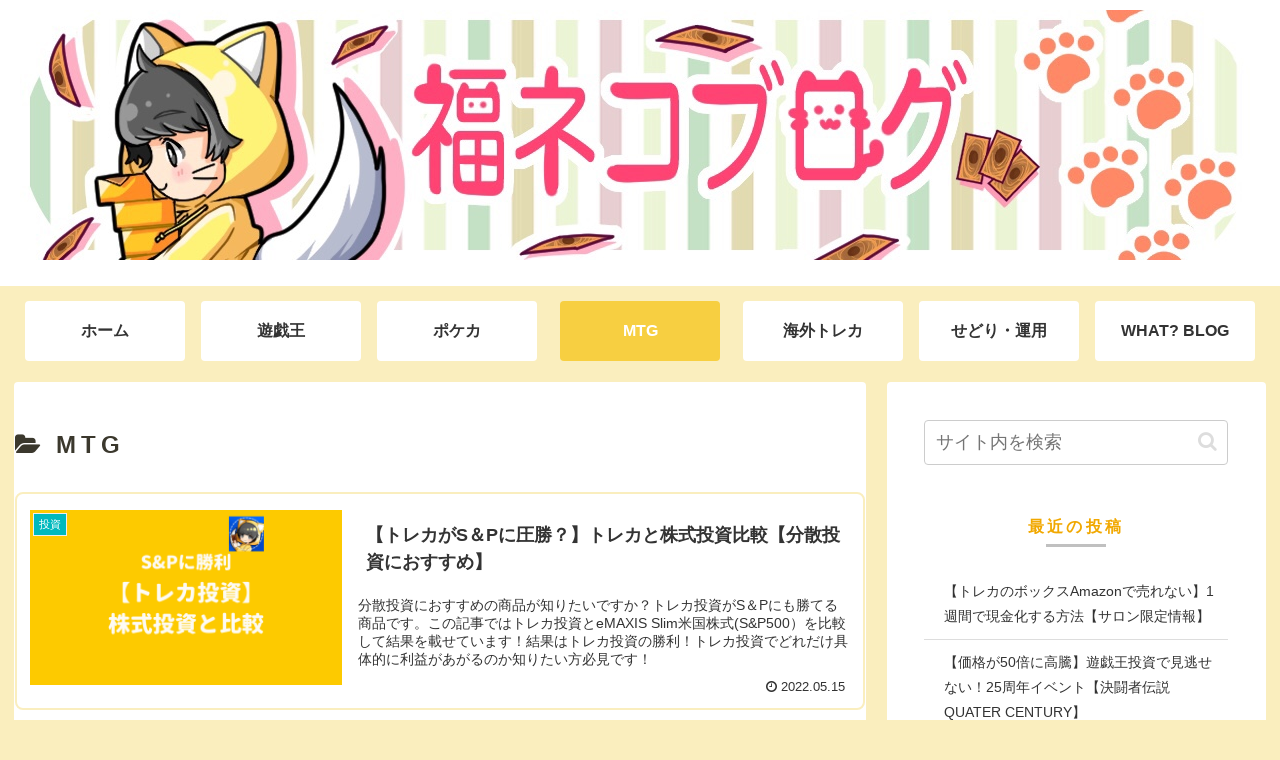

--- FILE ---
content_type: text/html; charset=utf-8
request_url: https://www.google.com/recaptcha/api2/aframe
body_size: 267
content:
<!DOCTYPE HTML><html><head><meta http-equiv="content-type" content="text/html; charset=UTF-8"></head><body><script nonce="kVhY4Tp7IzIAIC579uYkFA">/** Anti-fraud and anti-abuse applications only. See google.com/recaptcha */ try{var clients={'sodar':'https://pagead2.googlesyndication.com/pagead/sodar?'};window.addEventListener("message",function(a){try{if(a.source===window.parent){var b=JSON.parse(a.data);var c=clients[b['id']];if(c){var d=document.createElement('img');d.src=c+b['params']+'&rc='+(localStorage.getItem("rc::a")?sessionStorage.getItem("rc::b"):"");window.document.body.appendChild(d);sessionStorage.setItem("rc::e",parseInt(sessionStorage.getItem("rc::e")||0)+1);localStorage.setItem("rc::h",'1769417177972');}}}catch(b){}});window.parent.postMessage("_grecaptcha_ready", "*");}catch(b){}</script></body></html>